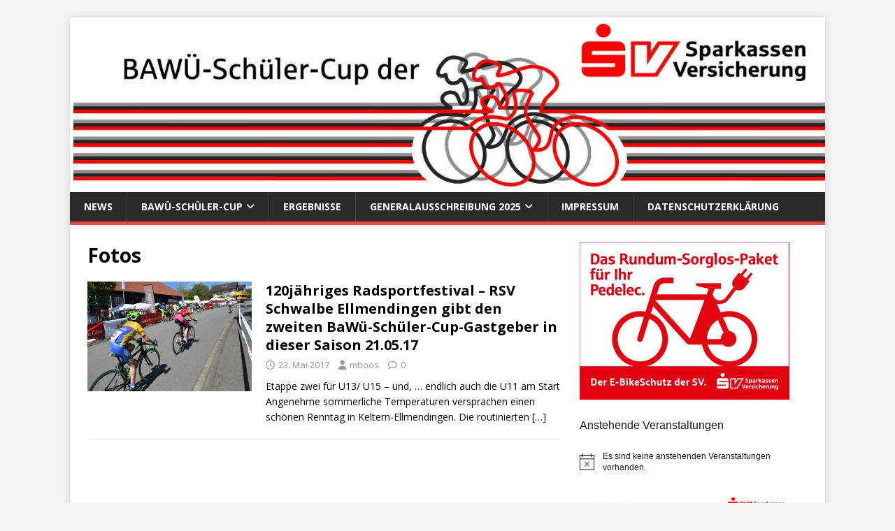

--- FILE ---
content_type: text/html; charset=UTF-8
request_url: https://www.bawue-schueler-cup.de/tag/fotos/
body_size: 56601
content:
<!DOCTYPE html>
<html class="no-js" lang="de">
<head>
<meta charset="UTF-8">
<meta name="viewport" content="width=device-width, initial-scale=1.0">
<link rel="profile" href="https://gmpg.org/xfn/11" />
<title>Fotos &#8211; BaWü-Schüler-Cup der Sparkassen Versicherung</title>
<meta name='robots' content='max-image-preview:large' />
<link rel='dns-prefetch' href='//fonts.googleapis.com' />
<link rel="alternate" type="application/rss+xml" title="BaWü-Schüler-Cup der Sparkassen Versicherung &raquo; Feed" href="https://www.bawue-schueler-cup.de/feed/" />
<link rel="alternate" type="application/rss+xml" title="BaWü-Schüler-Cup der Sparkassen Versicherung &raquo; Kommentar-Feed" href="https://www.bawue-schueler-cup.de/comments/feed/" />
<link rel="alternate" type="text/calendar" title="BaWü-Schüler-Cup der Sparkassen Versicherung &raquo; iCal Feed" href="https://www.bawue-schueler-cup.de/events/?ical=1" />
<link rel="alternate" type="application/rss+xml" title="BaWü-Schüler-Cup der Sparkassen Versicherung &raquo; Fotos Schlagwort-Feed" href="https://www.bawue-schueler-cup.de/tag/fotos/feed/" />
<style id='wp-img-auto-sizes-contain-inline-css' type='text/css'>
img:is([sizes=auto i],[sizes^="auto," i]){contain-intrinsic-size:3000px 1500px}
/*# sourceURL=wp-img-auto-sizes-contain-inline-css */
</style>
<link rel='stylesheet' id='crowdpdfwpcss-css' href='https://www.bawue-schueler-cup.de/wp-content/plugins/pdf-generator-crowd-api/css/wibergsweb.css?ver=6.9' type='text/css' media='all' />
<style id='wp-emoji-styles-inline-css' type='text/css'>

	img.wp-smiley, img.emoji {
		display: inline !important;
		border: none !important;
		box-shadow: none !important;
		height: 1em !important;
		width: 1em !important;
		margin: 0 0.07em !important;
		vertical-align: -0.1em !important;
		background: none !important;
		padding: 0 !important;
	}
/*# sourceURL=wp-emoji-styles-inline-css */
</style>
<link rel='stylesheet' id='wp-block-library-css' href='https://www.bawue-schueler-cup.de/wp-includes/css/dist/block-library/style.min.css?ver=6.9' type='text/css' media='all' />
<style id='global-styles-inline-css' type='text/css'>
:root{--wp--preset--aspect-ratio--square: 1;--wp--preset--aspect-ratio--4-3: 4/3;--wp--preset--aspect-ratio--3-4: 3/4;--wp--preset--aspect-ratio--3-2: 3/2;--wp--preset--aspect-ratio--2-3: 2/3;--wp--preset--aspect-ratio--16-9: 16/9;--wp--preset--aspect-ratio--9-16: 9/16;--wp--preset--color--black: #000000;--wp--preset--color--cyan-bluish-gray: #abb8c3;--wp--preset--color--white: #ffffff;--wp--preset--color--pale-pink: #f78da7;--wp--preset--color--vivid-red: #cf2e2e;--wp--preset--color--luminous-vivid-orange: #ff6900;--wp--preset--color--luminous-vivid-amber: #fcb900;--wp--preset--color--light-green-cyan: #7bdcb5;--wp--preset--color--vivid-green-cyan: #00d084;--wp--preset--color--pale-cyan-blue: #8ed1fc;--wp--preset--color--vivid-cyan-blue: #0693e3;--wp--preset--color--vivid-purple: #9b51e0;--wp--preset--gradient--vivid-cyan-blue-to-vivid-purple: linear-gradient(135deg,rgb(6,147,227) 0%,rgb(155,81,224) 100%);--wp--preset--gradient--light-green-cyan-to-vivid-green-cyan: linear-gradient(135deg,rgb(122,220,180) 0%,rgb(0,208,130) 100%);--wp--preset--gradient--luminous-vivid-amber-to-luminous-vivid-orange: linear-gradient(135deg,rgb(252,185,0) 0%,rgb(255,105,0) 100%);--wp--preset--gradient--luminous-vivid-orange-to-vivid-red: linear-gradient(135deg,rgb(255,105,0) 0%,rgb(207,46,46) 100%);--wp--preset--gradient--very-light-gray-to-cyan-bluish-gray: linear-gradient(135deg,rgb(238,238,238) 0%,rgb(169,184,195) 100%);--wp--preset--gradient--cool-to-warm-spectrum: linear-gradient(135deg,rgb(74,234,220) 0%,rgb(151,120,209) 20%,rgb(207,42,186) 40%,rgb(238,44,130) 60%,rgb(251,105,98) 80%,rgb(254,248,76) 100%);--wp--preset--gradient--blush-light-purple: linear-gradient(135deg,rgb(255,206,236) 0%,rgb(152,150,240) 100%);--wp--preset--gradient--blush-bordeaux: linear-gradient(135deg,rgb(254,205,165) 0%,rgb(254,45,45) 50%,rgb(107,0,62) 100%);--wp--preset--gradient--luminous-dusk: linear-gradient(135deg,rgb(255,203,112) 0%,rgb(199,81,192) 50%,rgb(65,88,208) 100%);--wp--preset--gradient--pale-ocean: linear-gradient(135deg,rgb(255,245,203) 0%,rgb(182,227,212) 50%,rgb(51,167,181) 100%);--wp--preset--gradient--electric-grass: linear-gradient(135deg,rgb(202,248,128) 0%,rgb(113,206,126) 100%);--wp--preset--gradient--midnight: linear-gradient(135deg,rgb(2,3,129) 0%,rgb(40,116,252) 100%);--wp--preset--font-size--small: 13px;--wp--preset--font-size--medium: 20px;--wp--preset--font-size--large: 36px;--wp--preset--font-size--x-large: 42px;--wp--preset--spacing--20: 0.44rem;--wp--preset--spacing--30: 0.67rem;--wp--preset--spacing--40: 1rem;--wp--preset--spacing--50: 1.5rem;--wp--preset--spacing--60: 2.25rem;--wp--preset--spacing--70: 3.38rem;--wp--preset--spacing--80: 5.06rem;--wp--preset--shadow--natural: 6px 6px 9px rgba(0, 0, 0, 0.2);--wp--preset--shadow--deep: 12px 12px 50px rgba(0, 0, 0, 0.4);--wp--preset--shadow--sharp: 6px 6px 0px rgba(0, 0, 0, 0.2);--wp--preset--shadow--outlined: 6px 6px 0px -3px rgb(255, 255, 255), 6px 6px rgb(0, 0, 0);--wp--preset--shadow--crisp: 6px 6px 0px rgb(0, 0, 0);}:where(.is-layout-flex){gap: 0.5em;}:where(.is-layout-grid){gap: 0.5em;}body .is-layout-flex{display: flex;}.is-layout-flex{flex-wrap: wrap;align-items: center;}.is-layout-flex > :is(*, div){margin: 0;}body .is-layout-grid{display: grid;}.is-layout-grid > :is(*, div){margin: 0;}:where(.wp-block-columns.is-layout-flex){gap: 2em;}:where(.wp-block-columns.is-layout-grid){gap: 2em;}:where(.wp-block-post-template.is-layout-flex){gap: 1.25em;}:where(.wp-block-post-template.is-layout-grid){gap: 1.25em;}.has-black-color{color: var(--wp--preset--color--black) !important;}.has-cyan-bluish-gray-color{color: var(--wp--preset--color--cyan-bluish-gray) !important;}.has-white-color{color: var(--wp--preset--color--white) !important;}.has-pale-pink-color{color: var(--wp--preset--color--pale-pink) !important;}.has-vivid-red-color{color: var(--wp--preset--color--vivid-red) !important;}.has-luminous-vivid-orange-color{color: var(--wp--preset--color--luminous-vivid-orange) !important;}.has-luminous-vivid-amber-color{color: var(--wp--preset--color--luminous-vivid-amber) !important;}.has-light-green-cyan-color{color: var(--wp--preset--color--light-green-cyan) !important;}.has-vivid-green-cyan-color{color: var(--wp--preset--color--vivid-green-cyan) !important;}.has-pale-cyan-blue-color{color: var(--wp--preset--color--pale-cyan-blue) !important;}.has-vivid-cyan-blue-color{color: var(--wp--preset--color--vivid-cyan-blue) !important;}.has-vivid-purple-color{color: var(--wp--preset--color--vivid-purple) !important;}.has-black-background-color{background-color: var(--wp--preset--color--black) !important;}.has-cyan-bluish-gray-background-color{background-color: var(--wp--preset--color--cyan-bluish-gray) !important;}.has-white-background-color{background-color: var(--wp--preset--color--white) !important;}.has-pale-pink-background-color{background-color: var(--wp--preset--color--pale-pink) !important;}.has-vivid-red-background-color{background-color: var(--wp--preset--color--vivid-red) !important;}.has-luminous-vivid-orange-background-color{background-color: var(--wp--preset--color--luminous-vivid-orange) !important;}.has-luminous-vivid-amber-background-color{background-color: var(--wp--preset--color--luminous-vivid-amber) !important;}.has-light-green-cyan-background-color{background-color: var(--wp--preset--color--light-green-cyan) !important;}.has-vivid-green-cyan-background-color{background-color: var(--wp--preset--color--vivid-green-cyan) !important;}.has-pale-cyan-blue-background-color{background-color: var(--wp--preset--color--pale-cyan-blue) !important;}.has-vivid-cyan-blue-background-color{background-color: var(--wp--preset--color--vivid-cyan-blue) !important;}.has-vivid-purple-background-color{background-color: var(--wp--preset--color--vivid-purple) !important;}.has-black-border-color{border-color: var(--wp--preset--color--black) !important;}.has-cyan-bluish-gray-border-color{border-color: var(--wp--preset--color--cyan-bluish-gray) !important;}.has-white-border-color{border-color: var(--wp--preset--color--white) !important;}.has-pale-pink-border-color{border-color: var(--wp--preset--color--pale-pink) !important;}.has-vivid-red-border-color{border-color: var(--wp--preset--color--vivid-red) !important;}.has-luminous-vivid-orange-border-color{border-color: var(--wp--preset--color--luminous-vivid-orange) !important;}.has-luminous-vivid-amber-border-color{border-color: var(--wp--preset--color--luminous-vivid-amber) !important;}.has-light-green-cyan-border-color{border-color: var(--wp--preset--color--light-green-cyan) !important;}.has-vivid-green-cyan-border-color{border-color: var(--wp--preset--color--vivid-green-cyan) !important;}.has-pale-cyan-blue-border-color{border-color: var(--wp--preset--color--pale-cyan-blue) !important;}.has-vivid-cyan-blue-border-color{border-color: var(--wp--preset--color--vivid-cyan-blue) !important;}.has-vivid-purple-border-color{border-color: var(--wp--preset--color--vivid-purple) !important;}.has-vivid-cyan-blue-to-vivid-purple-gradient-background{background: var(--wp--preset--gradient--vivid-cyan-blue-to-vivid-purple) !important;}.has-light-green-cyan-to-vivid-green-cyan-gradient-background{background: var(--wp--preset--gradient--light-green-cyan-to-vivid-green-cyan) !important;}.has-luminous-vivid-amber-to-luminous-vivid-orange-gradient-background{background: var(--wp--preset--gradient--luminous-vivid-amber-to-luminous-vivid-orange) !important;}.has-luminous-vivid-orange-to-vivid-red-gradient-background{background: var(--wp--preset--gradient--luminous-vivid-orange-to-vivid-red) !important;}.has-very-light-gray-to-cyan-bluish-gray-gradient-background{background: var(--wp--preset--gradient--very-light-gray-to-cyan-bluish-gray) !important;}.has-cool-to-warm-spectrum-gradient-background{background: var(--wp--preset--gradient--cool-to-warm-spectrum) !important;}.has-blush-light-purple-gradient-background{background: var(--wp--preset--gradient--blush-light-purple) !important;}.has-blush-bordeaux-gradient-background{background: var(--wp--preset--gradient--blush-bordeaux) !important;}.has-luminous-dusk-gradient-background{background: var(--wp--preset--gradient--luminous-dusk) !important;}.has-pale-ocean-gradient-background{background: var(--wp--preset--gradient--pale-ocean) !important;}.has-electric-grass-gradient-background{background: var(--wp--preset--gradient--electric-grass) !important;}.has-midnight-gradient-background{background: var(--wp--preset--gradient--midnight) !important;}.has-small-font-size{font-size: var(--wp--preset--font-size--small) !important;}.has-medium-font-size{font-size: var(--wp--preset--font-size--medium) !important;}.has-large-font-size{font-size: var(--wp--preset--font-size--large) !important;}.has-x-large-font-size{font-size: var(--wp--preset--font-size--x-large) !important;}
/*# sourceURL=global-styles-inline-css */
</style>

<style id='classic-theme-styles-inline-css' type='text/css'>
/*! This file is auto-generated */
.wp-block-button__link{color:#fff;background-color:#32373c;border-radius:9999px;box-shadow:none;text-decoration:none;padding:calc(.667em + 2px) calc(1.333em + 2px);font-size:1.125em}.wp-block-file__button{background:#32373c;color:#fff;text-decoration:none}
/*# sourceURL=/wp-includes/css/classic-themes.min.css */
</style>
<link rel='stylesheet' id='wp-components-css' href='https://www.bawue-schueler-cup.de/wp-includes/css/dist/components/style.min.css?ver=6.9' type='text/css' media='all' />
<link rel='stylesheet' id='wp-preferences-css' href='https://www.bawue-schueler-cup.de/wp-includes/css/dist/preferences/style.min.css?ver=6.9' type='text/css' media='all' />
<link rel='stylesheet' id='wp-block-editor-css' href='https://www.bawue-schueler-cup.de/wp-includes/css/dist/block-editor/style.min.css?ver=6.9' type='text/css' media='all' />
<link rel='stylesheet' id='wp-reusable-blocks-css' href='https://www.bawue-schueler-cup.de/wp-includes/css/dist/reusable-blocks/style.min.css?ver=6.9' type='text/css' media='all' />
<link rel='stylesheet' id='wp-patterns-css' href='https://www.bawue-schueler-cup.de/wp-includes/css/dist/patterns/style.min.css?ver=6.9' type='text/css' media='all' />
<link rel='stylesheet' id='wp-editor-css' href='https://www.bawue-schueler-cup.de/wp-includes/css/dist/editor/style.min.css?ver=6.9' type='text/css' media='all' />
<link rel='stylesheet' id='block-robo-gallery-style-css-css' href='https://www.bawue-schueler-cup.de/wp-content/plugins/robo-gallery/includes/extensions/block/dist/blocks.style.build.css?ver=5.1.1' type='text/css' media='all' />
<link rel='stylesheet' id='archives-cal-calendrier-css' href='https://www.bawue-schueler-cup.de/wp-content/plugins/archives-calendar-widget/themes/calendrier.css?ver=1.0.15' type='text/css' media='all' />
<link rel='stylesheet' id='mh-google-fonts-css' href='https://fonts.googleapis.com/css?family=Open+Sans:400,400italic,700,600' type='text/css' media='all' />
<link rel='stylesheet' id='mh-magazine-lite-css' href='https://www.bawue-schueler-cup.de/wp-content/themes/mh-magazine-lite/style.css?ver=2.10.0' type='text/css' media='all' />
<link rel='stylesheet' id='mh-font-awesome-css' href='https://www.bawue-schueler-cup.de/wp-content/themes/mh-magazine-lite/includes/font-awesome.min.css' type='text/css' media='all' />
<script type="text/javascript" src="https://www.bawue-schueler-cup.de/wp-includes/js/jquery/jquery.min.js?ver=3.7.1" id="jquery-core-js"></script>
<script type="text/javascript" src="https://www.bawue-schueler-cup.de/wp-includes/js/jquery/jquery-migrate.min.js?ver=3.4.1" id="jquery-migrate-js"></script>
<script type="text/javascript" src="https://www.bawue-schueler-cup.de/wp-content/plugins/archives-calendar-widget/admin/js/jquery.arcw-init.js?ver=1.0.15" id="jquery-arcw-js"></script>
<script type="text/javascript" id="mh-scripts-js-extra">
/* <![CDATA[ */
var mh_magazine = {"text":{"toggle_menu":"Men\u00fc umschalten"}};
//# sourceURL=mh-scripts-js-extra
/* ]]> */
</script>
<script type="text/javascript" src="https://www.bawue-schueler-cup.de/wp-content/themes/mh-magazine-lite/js/scripts.js?ver=2.10.0" id="mh-scripts-js"></script>
<link rel="https://api.w.org/" href="https://www.bawue-schueler-cup.de/wp-json/" /><link rel="alternate" title="JSON" type="application/json" href="https://www.bawue-schueler-cup.de/wp-json/wp/v2/tags/136" /><link rel="EditURI" type="application/rsd+xml" title="RSD" href="https://www.bawue-schueler-cup.de/xmlrpc.php?rsd" />
<meta name="generator" content="WordPress 6.9" />
<meta name="tec-api-version" content="v1"><meta name="tec-api-origin" content="https://www.bawue-schueler-cup.de"><link rel="alternate" href="https://www.bawue-schueler-cup.de/wp-json/tribe/events/v1/events/?tags=fotos" /><!--[if lt IE 9]>
<script src="https://www.bawue-schueler-cup.de/wp-content/themes/mh-magazine-lite/js/css3-mediaqueries.js"></script>
<![endif]-->
<style type="text/css" id="custom-background-css">
body.custom-background { background-color: #f4f4f4; }
</style>
	<link rel="icon" href="https://www.bawue-schueler-cup.de/wp-content/uploads/2018/01/cropped-icon77-1-32x32.jpg" sizes="32x32" />
<link rel="icon" href="https://www.bawue-schueler-cup.de/wp-content/uploads/2018/01/cropped-icon77-1-192x192.jpg" sizes="192x192" />
<link rel="apple-touch-icon" href="https://www.bawue-schueler-cup.de/wp-content/uploads/2018/01/cropped-icon77-1-180x180.jpg" />
<meta name="msapplication-TileImage" content="https://www.bawue-schueler-cup.de/wp-content/uploads/2018/01/cropped-icon77-1-270x270.jpg" />
</head>
<body data-rsssl=1 id="mh-mobile" class="archive tag tag-fotos tag-136 custom-background wp-theme-mh-magazine-lite tribe-no-js page-template-mh-magazine-lite mh-right-sb" itemscope="itemscope" itemtype="https://schema.org/WebPage">
<div class="mh-container mh-container-outer">
<div class="mh-header-mobile-nav mh-clearfix"></div>
<header class="mh-header" itemscope="itemscope" itemtype="https://schema.org/WPHeader">
	<div class="mh-container mh-container-inner mh-row mh-clearfix">
		<div class="mh-custom-header mh-clearfix">
<a class="mh-header-image-link" href="https://www.bawue-schueler-cup.de/" title="BaWü-Schüler-Cup der Sparkassen Versicherung" rel="home">
<img class="mh-header-image" src="https://www.bawue-schueler-cup.de/wp-content/uploads/2018/01/cropped-header18.jpg" height="250" width="1080" alt="BaWü-Schüler-Cup der Sparkassen Versicherung" />
</a>
</div>
	</div>
	<div class="mh-main-nav-wrap">
		<nav class="mh-navigation mh-main-nav mh-container mh-container-inner mh-clearfix" itemscope="itemscope" itemtype="https://schema.org/SiteNavigationElement">
			<div class="menu-hauptmenue-container"><ul id="menu-hauptmenue" class="menu"><li id="menu-item-67" class="menu-item menu-item-type-taxonomy menu-item-object-category menu-item-67"><a href="https://www.bawue-schueler-cup.de/category/allgemein/">News</a></li>
<li id="menu-item-6645" class="menu-item menu-item-type-post_type menu-item-object-page menu-item-has-children menu-item-6645"><a href="https://www.bawue-schueler-cup.de/geschichte-des-bawue-schueler-cup/">BaWü-Schüler-Cup</a>
<ul class="sub-menu">
	<li id="menu-item-6947" class="menu-item menu-item-type-post_type menu-item-object-page menu-item-6947"><a href="https://www.bawue-schueler-cup.de/geschichte-des-bawue-schueler-cup/">Geschichte</a></li>
	<li id="menu-item-6944" class="menu-item menu-item-type-post_type menu-item-object-page menu-item-6944"><a href="https://www.bawue-schueler-cup.de/sponsoring/">Sponsoring</a></li>
	<li id="menu-item-240" class="menu-item menu-item-type-post_type menu-item-object-page menu-item-240"><a href="https://www.bawue-schueler-cup.de/meldung/">Meldung</a></li>
	<li id="menu-item-263" class="menu-item menu-item-type-post_type menu-item-object-page menu-item-263"><a href="https://www.bawue-schueler-cup.de/links/">Links</a></li>
	<li id="menu-item-6877" class="menu-item menu-item-type-taxonomy menu-item-object-category menu-item-6877"><a href="https://www.bawue-schueler-cup.de/category/archiv/">Archiv</a></li>
</ul>
</li>
<li id="menu-item-63" class="menu-item menu-item-type-post_type menu-item-object-page menu-item-63"><a href="https://www.bawue-schueler-cup.de/ergebnisse/">Ergebnisse</a></li>
<li id="menu-item-16398" class="menu-item menu-item-type-post_type menu-item-object-post menu-item-has-children menu-item-16398"><a href="https://www.bawue-schueler-cup.de/da-ist-sie-die-generalausschreibung-2025/">Generalausschreibung 2025</a>
<ul class="sub-menu">
	<li id="menu-item-15010" class="menu-item menu-item-type-post_type menu-item-object-post menu-item-15010"><a href="https://www.bawue-schueler-cup.de/generalausschreibung-2024/">Generalausschreibung 2024</a></li>
	<li id="menu-item-13483" class="menu-item menu-item-type-post_type menu-item-object-post menu-item-13483"><a href="https://www.bawue-schueler-cup.de/die-ausschreibung-2023-ist-da/">Generalausschreibung 2023</a></li>
	<li id="menu-item-11774" class="menu-item menu-item-type-post_type menu-item-object-post menu-item-11774"><a href="https://www.bawue-schueler-cup.de/11762-2/">Generalausschreibung 2022</a></li>
	<li id="menu-item-10968" class="menu-item menu-item-type-post_type menu-item-object-post menu-item-10968"><a href="https://www.bawue-schueler-cup.de/bawue-schueler-cup-der-sparkassen-versicherung-sv-2021/">Generalausschreibung 2021</a></li>
	<li id="menu-item-10822" class="menu-item menu-item-type-post_type menu-item-object-post menu-item-10822"><a href="https://www.bawue-schueler-cup.de/generalausschreibung-2020/">Generalausschreibung 2020</a></li>
	<li id="menu-item-8547" class="menu-item menu-item-type-post_type menu-item-object-post menu-item-8547"><a href="https://www.bawue-schueler-cup.de/%ef%bb%bfgeneralausschreibung-2019/">﻿Generalausschreibung 2019</a></li>
	<li id="menu-item-6896" class="menu-item menu-item-type-post_type menu-item-object-post menu-item-6896"><a href="https://www.bawue-schueler-cup.de/ausschreibung-2018/">ArchivAusschreibung 2018</a></li>
	<li id="menu-item-6946" class="menu-item menu-item-type-post_type menu-item-object-page menu-item-6946"><a href="https://www.bawue-schueler-cup.de/bawue-schueler-cup-2017/">ArchivAusschreibung 2017</a></li>
</ul>
</li>
<li id="menu-item-66" class="menu-item menu-item-type-post_type menu-item-object-page menu-item-66"><a href="https://www.bawue-schueler-cup.de/impressum/">Impressum</a></li>
<li id="menu-item-7177" class="menu-item menu-item-type-post_type menu-item-object-page menu-item-7177"><a href="https://www.bawue-schueler-cup.de/datenschutzerklaerung/">Datenschutzerklärung</a></li>
</ul></div>		</nav>
	</div>
</header><div class="mh-wrapper mh-clearfix">
	<div id="main-content" class="mh-loop mh-content" role="main">			<header class="page-header"><h1 class="page-title">Fotos</h1>			</header><article class="mh-loop-item mh-clearfix post-4962 post type-post status-publish format-standard has-post-thumbnail hentry category-119 category-allgemein category-rennberichte tag-98 tag-ellmendingen tag-fotogalerie tag-fotos tag-rennbericht tag-rsv-schwalbe-ellmendingen">
	<figure class="mh-loop-thumb">
		<a href="https://www.bawue-schueler-cup.de/120jaehriges-radsportfestival-rsv-schwalbe-ellmendingen-gibt-auch-den-zweiten-bawue-schueler-cup-gastgeber-in-dieser-saison-21-05-17/"><img width="326" height="217" src="https://www.bawue-schueler-cup.de/wp-content/uploads/2017/05/DSC_0304.jpg" class="attachment-mh-magazine-lite-medium size-mh-magazine-lite-medium wp-post-image" alt="" decoding="async" fetchpriority="high" srcset="https://www.bawue-schueler-cup.de/wp-content/uploads/2017/05/DSC_0304.jpg 1111w, https://www.bawue-schueler-cup.de/wp-content/uploads/2017/05/DSC_0304-300x200.jpg 300w, https://www.bawue-schueler-cup.de/wp-content/uploads/2017/05/DSC_0304-768x512.jpg 768w, https://www.bawue-schueler-cup.de/wp-content/uploads/2017/05/DSC_0304-1024x683.jpg 1024w, https://www.bawue-schueler-cup.de/wp-content/uploads/2017/05/DSC_0304-50x33.jpg 50w" sizes="(max-width: 326px) 100vw, 326px" />		</a>
	</figure>
	<div class="mh-loop-content mh-clearfix">
		<header class="mh-loop-header">
			<h3 class="entry-title mh-loop-title">
				<a href="https://www.bawue-schueler-cup.de/120jaehriges-radsportfestival-rsv-schwalbe-ellmendingen-gibt-auch-den-zweiten-bawue-schueler-cup-gastgeber-in-dieser-saison-21-05-17/" rel="bookmark">
					120jähriges Radsportfestival  &#8211; RSV Schwalbe Ellmendingen gibt den zweiten BaWü-Schüler-Cup-Gastgeber in dieser Saison  21.05.17				</a>
			</h3>
			<div class="mh-meta mh-loop-meta">
				<span class="mh-meta-date updated"><i class="far fa-clock"></i>23. Mai 2017</span>
<span class="mh-meta-author author vcard"><i class="fa fa-user"></i><a class="fn" href="https://www.bawue-schueler-cup.de/author/mboos/">mboos</a></span>
<span class="mh-meta-comments"><i class="far fa-comment"></i><a class="mh-comment-count-link" href="https://www.bawue-schueler-cup.de/120jaehriges-radsportfestival-rsv-schwalbe-ellmendingen-gibt-auch-den-zweiten-bawue-schueler-cup-gastgeber-in-dieser-saison-21-05-17/#mh-comments">0</a></span>
			</div>
		</header>
		<div class="mh-loop-excerpt">
			<div class="mh-excerpt"><p>Etappe zwei für U13/ U15 &#8211; und, &#8230; endlich auch die U11 am Start Angenehme sommerliche Temperaturen versprachen einen schönen Renntag in Keltern-Ellmendingen. Die routinierten <a class="mh-excerpt-more" href="https://www.bawue-schueler-cup.de/120jaehriges-radsportfestival-rsv-schwalbe-ellmendingen-gibt-auch-den-zweiten-bawue-schueler-cup-gastgeber-in-dieser-saison-21-05-17/" title="120jähriges Radsportfestival  &#8211; RSV Schwalbe Ellmendingen gibt den zweiten BaWü-Schüler-Cup-Gastgeber in dieser Saison  21.05.17">[&#8230;]</a></p>
</div>		</div>
	</div>
</article>	</div>
	<aside class="mh-widget-col-1 mh-sidebar" itemscope="itemscope" itemtype="https://schema.org/WPSideBar"><div id="media_image-5" class="mh-widget widget_media_image"><a href="http://www.sparkassenversicherung.de/ebike"><img width="300" height="225" src="https://www.bawue-schueler-cup.de/wp-content/uploads/2018/10/E-BikeSchutz_640x480-Pikto-300x225.jpg" class="image wp-image-8393  attachment-medium size-medium" alt="" style="max-width: 100%; height: auto;" decoding="async" loading="lazy" srcset="https://www.bawue-schueler-cup.de/wp-content/uploads/2018/10/E-BikeSchutz_640x480-Pikto-300x225.jpg 300w, https://www.bawue-schueler-cup.de/wp-content/uploads/2018/10/E-BikeSchutz_640x480-Pikto-50x38.jpg 50w, https://www.bawue-schueler-cup.de/wp-content/uploads/2018/10/E-BikeSchutz_640x480-Pikto-326x245.jpg 326w, https://www.bawue-schueler-cup.de/wp-content/uploads/2018/10/E-BikeSchutz_640x480-Pikto-80x60.jpg 80w, https://www.bawue-schueler-cup.de/wp-content/uploads/2018/10/E-BikeSchutz_640x480-Pikto.jpg 640w" sizes="auto, (max-width: 300px) 100vw, 300px" /></a></div><div  class="tribe-compatibility-container" >
	<div
		 class="tribe-common tribe-events tribe-events-view tribe-events-view--widget-events-list tribe-events-widget" 		data-js="tribe-events-view"
		data-view-rest-url="https://www.bawue-schueler-cup.de/wp-json/tribe/views/v2/html"
		data-view-manage-url="1"
							data-view-breakpoint-pointer="54a2cae6-11ed-43b2-9939-f7598e6df22e"
			>
		<div class="tribe-events-widget-events-list">

			
			<script data-js="tribe-events-view-data" type="application/json">
	{"slug":"widget-events-list","prev_url":"","next_url":"","view_class":"Tribe\\Events\\Views\\V2\\Views\\Widgets\\Widget_List_View","view_slug":"widget-events-list","view_label":"View","view":null,"should_manage_url":true,"id":null,"alias-slugs":null,"title":"Fotos \u2013 BaW\u00fc-Sch\u00fcler-Cup der Sparkassen Versicherung","limit":"5","no_upcoming_events":false,"featured_events_only":false,"jsonld_enable":true,"tribe_is_list_widget":false,"admin_fields":{"title":{"label":"Titel:","type":"text","parent_classes":"","classes":"","dependency":"","id":"widget-tribe-widget-events-list-2-title","name":"widget-tribe-widget-events-list[2][title]","options":[],"placeholder":"","value":null},"limit":{"label":"Anzeige:","type":"number","default":5,"min":1,"max":10,"step":1,"parent_classes":"","classes":"","dependency":"","id":"widget-tribe-widget-events-list-2-limit","name":"widget-tribe-widget-events-list[2][limit]","options":[],"placeholder":"","value":null},"no_upcoming_events":{"label":"Blende dieses Widget aus, wenn es keine bevorstehenden Veranstaltungen gibt.","type":"checkbox","parent_classes":"","classes":"","dependency":"","id":"widget-tribe-widget-events-list-2-no_upcoming_events","name":"widget-tribe-widget-events-list[2][no_upcoming_events]","options":[],"placeholder":"","value":null},"featured_events_only":{"label":"Nur auf hervorgehobene Veranstaltungen beschr\u00e4nken","type":"checkbox","parent_classes":"","classes":"","dependency":"","id":"widget-tribe-widget-events-list-2-featured_events_only","name":"widget-tribe-widget-events-list[2][featured_events_only]","options":[],"placeholder":"","value":null},"jsonld_enable":{"label":"JSON-LD-Daten generieren","type":"checkbox","parent_classes":"","classes":"","dependency":"","id":"widget-tribe-widget-events-list-2-jsonld_enable","name":"widget-tribe-widget-events-list[2][jsonld_enable]","options":[],"placeholder":"","value":null}},"events":[],"url":"https:\/\/www.bawue-schueler-cup.de\/?post_type=tribe_events&eventDisplay=widget-events-list&tag=fotos","url_event_date":false,"bar":{"keyword":"","date":""},"today":"2026-01-16 00:00:00","now":"2026-01-16 22:43:13","home_url":"https:\/\/www.bawue-schueler-cup.de","rest_url":"https:\/\/www.bawue-schueler-cup.de\/wp-json\/tribe\/views\/v2\/html","rest_method":"GET","rest_nonce":"","today_url":"https:\/\/www.bawue-schueler-cup.de\/?post_type=tribe_events&eventDisplay=widget-events-list&tag=fotos","today_title":"Klicke, um das heutige Datum auszuw\u00e4hlen","today_label":"Heute","prev_label":"","next_label":"","date_formats":{"compact":"d.m.Y","month_and_year_compact":"m.Y","month_and_year":"F Y","time_range_separator":" - ","date_time_separator":" @ "},"messages":{"notice":["Es sind keine anstehenden Veranstaltungen vorhanden."]},"start_of_week":"1","header_title":"Fotos","header_title_element":"h1","content_title":"","breadcrumbs":[],"backlink":false,"before_events":"","after_events":"\n<!--\nThis calendar is powered by The Events Calendar.\nhttp:\/\/evnt.is\/18wn\n-->\n","display_events_bar":false,"disable_event_search":false,"live_refresh":true,"ical":{"display_link":true,"link":{"url":"https:\/\/www.bawue-schueler-cup.de\/?post_type=tribe_events&#038;eventDisplay=widget-events-list&#038;tag=fotos&#038;ical=1","text":"Veranstaltungen als iCal exportieren","title":"Diese Funktion verwenden, um Kalenderdaten mit Google Kalender, Apple iCal und kompatiblen Apps zu teilen"}},"container_classes":["tribe-common","tribe-events","tribe-events-view","tribe-events-view--widget-events-list","tribe-events-widget"],"container_data":[],"is_past":false,"breakpoints":{"xsmall":500,"medium":768,"full":960},"breakpoint_pointer":"54a2cae6-11ed-43b2-9939-f7598e6df22e","is_initial_load":true,"public_views":{"list":{"view_class":"Tribe\\Events\\Views\\V2\\Views\\List_View","view_url":"https:\/\/www.bawue-schueler-cup.de\/events\/schlagwort\/fotos\/liste\/","view_label":"Liste","aria_label":"Zeige Veranstaltungen in der Liste Ansicht"},"month":{"view_class":"Tribe\\Events\\Views\\V2\\Views\\Month_View","view_url":"https:\/\/www.bawue-schueler-cup.de\/events\/schlagwort\/fotos\/monat\/","view_label":"Monat","aria_label":"Zeige Veranstaltungen in der Monat Ansicht"},"day":{"view_class":"Tribe\\Events\\Views\\V2\\Views\\Day_View","view_url":"https:\/\/www.bawue-schueler-cup.de\/events\/schlagwort\/fotos\/heute\/","view_label":"Tag","aria_label":"Zeige Veranstaltungen in der Tag Ansicht"}},"show_latest_past":false,"past":false,"compatibility_classes":["tribe-compatibility-container"],"view_more_text":"Kalender anzeigen","view_more_title":"Weitere Veranstaltungen anzeigen.","view_more_link":"https:\/\/www.bawue-schueler-cup.de\/events\/","widget_title":"Anstehende Veranstaltungen","hide_if_no_upcoming_events":false,"display":[],"subscribe_links":{"gcal":{"label":"Google Kalender","single_label":"Zu Google Kalender hinzuf\u00fcgen","visible":true,"block_slug":"hasGoogleCalendar"},"ical":{"label":"iCalendar","single_label":"Zu iCalendar hinzuf\u00fcgen","visible":true,"block_slug":"hasiCal"},"outlook-365":{"label":"Outlook 365","single_label":"Outlook 365","visible":true,"block_slug":"hasOutlook365"},"outlook-live":{"label":"Outlook Live","single_label":"Outlook Live","visible":true,"block_slug":"hasOutlookLive"},"ics":{"label":".ics-Datei exportieren","single_label":".ics-Datei exportieren","visible":true,"block_slug":null},"outlook-ics":{"label":"Exportiere Outlook .ics Datei","single_label":"Exportiere Outlook .ics Datei","visible":true,"block_slug":null}},"_context":{"slug":"widget-events-list"}}</script>

							<header class="tribe-events-widget-events-list__header">
					<h2 class="tribe-events-widget-events-list__header-title tribe-common-h6 tribe-common-h--alt">
						Anstehende Veranstaltungen					</h2>
				</header>
			
			
				<div  class="tribe-events-header__messages tribe-events-c-messages tribe-common-b2"  >
			<div class="tribe-events-c-messages__message tribe-events-c-messages__message--notice" tabindex="0" role="alert" aria-live="assertive">
			<svg
	 class="tribe-common-c-svgicon tribe-common-c-svgicon--messages-not-found tribe-events-c-messages__message-icon-svg" 	aria-hidden="true"
	viewBox="0 0 21 23"
	xmlns="http://www.w3.org/2000/svg"
>
	<g fill-rule="evenodd">
		<path d="M.5 2.5h20v20H.5z"/>
		<path stroke-linecap="round" d="M7.583 11.583l5.834 5.834m0-5.834l-5.834 5.834" class="tribe-common-c-svgicon__svg-stroke"/>
		<path stroke-linecap="round" d="M4.5.5v4m12-4v4"/>
		<path stroke-linecap="square" d="M.5 7.5h20"/>
	</g>
</svg>
<span class="tribe-common-a11y-visual-hide">
	Hinweis</span>
							<div
					 data-key="0" >
					Es sind keine anstehenden Veranstaltungen vorhanden.				</div>
					</div>
	</div>

					</div>
	</div>
</div>
<script class="tribe-events-breakpoints">
	( function () {
		var completed = false;

		function initBreakpoints() {
			if ( completed ) {
				// This was fired already and completed no need to attach to the event listener.
				document.removeEventListener( 'DOMContentLoaded', initBreakpoints );
				return;
			}

			if ( 'undefined' === typeof window.tribe ) {
				return;
			}

			if ( 'undefined' === typeof window.tribe.events ) {
				return;
			}

			if ( 'undefined' === typeof window.tribe.events.views ) {
				return;
			}

			if ( 'undefined' === typeof window.tribe.events.views.breakpoints ) {
				return;
			}

			if ( 'function' !== typeof (window.tribe.events.views.breakpoints.setup) ) {
				return;
			}

			var container = document.querySelectorAll( '[data-view-breakpoint-pointer="54a2cae6-11ed-43b2-9939-f7598e6df22e"]' );
			if ( ! container ) {
				return;
			}

			window.tribe.events.views.breakpoints.setup( container );
			completed = true;
			// This was fired already and completed no need to attach to the event listener.
			document.removeEventListener( 'DOMContentLoaded', initBreakpoints );
		}

		// Try to init the breakpoints right away.
		initBreakpoints();
		document.addEventListener( 'DOMContentLoaded', initBreakpoints );
	})();
</script>
<script data-js='tribe-events-view-nonce-data' type='application/json'>{"tvn1":"eab5b5c77b","tvn2":""}</script><div id="media_image-4" class="mh-widget widget_media_image"><img width="300" height="155" src="https://www.bawue-schueler-cup.de/wp-content/uploads/2025/03/Logo2025-300x155.jpg" class="image wp-image-16371  attachment-medium size-medium" alt="" style="max-width: 100%; height: auto;" decoding="async" loading="lazy" srcset="https://www.bawue-schueler-cup.de/wp-content/uploads/2025/03/Logo2025-300x155.jpg 300w, https://www.bawue-schueler-cup.de/wp-content/uploads/2025/03/Logo2025-1024x528.jpg 1024w, https://www.bawue-schueler-cup.de/wp-content/uploads/2025/03/Logo2025-768x396.jpg 768w, https://www.bawue-schueler-cup.de/wp-content/uploads/2025/03/Logo2025-1536x792.jpg 1536w, https://www.bawue-schueler-cup.de/wp-content/uploads/2025/03/Logo2025-2048x1056.jpg 2048w, https://www.bawue-schueler-cup.de/wp-content/uploads/2025/03/Logo2025-50x26.jpg 50w" sizes="auto, (max-width: 300px) 100vw, 300px" /></div><div id="categories-6" class="mh-widget widget_categories"><h4 class="mh-widget-title"><span class="mh-widget-title-inner">Kategorien</span></h4><form action="https://www.bawue-schueler-cup.de" method="get"><label class="screen-reader-text" for="cat">Kategorien</label><select  name='cat' id='cat' class='postform'>
	<option value='-1'>Kategorie auswählen</option>
	<option class="level-0" value="74">2016</option>
	<option class="level-0" value="119">2017</option>
	<option class="level-0" value="179">2018</option>
	<option class="level-0" value="187">2019</option>
	<option class="level-0" value="192">2020</option>
	<option class="level-0" value="194">2021</option>
	<option class="level-0" value="195">2022</option>
	<option class="level-0" value="199">2023</option>
	<option class="level-0" value="201">2024</option>
	<option class="level-0" value="204">2025</option>
	<option class="level-0" value="69">Archiv</option>
	<option class="level-0" value="188">Ausschreibung</option>
	<option class="level-0" value="1">News</option>
	<option class="level-0" value="81">Rennberichte</option>
	<option class="level-0" value="21">Renntermine</option>
</select>
</form><script type="text/javascript">
/* <![CDATA[ */

( ( dropdownId ) => {
	const dropdown = document.getElementById( dropdownId );
	function onSelectChange() {
		setTimeout( () => {
			if ( 'escape' === dropdown.dataset.lastkey ) {
				return;
			}
			if ( dropdown.value && parseInt( dropdown.value ) > 0 && dropdown instanceof HTMLSelectElement ) {
				dropdown.parentElement.submit();
			}
		}, 250 );
	}
	function onKeyUp( event ) {
		if ( 'Escape' === event.key ) {
			dropdown.dataset.lastkey = 'escape';
		} else {
			delete dropdown.dataset.lastkey;
		}
	}
	function onClick() {
		delete dropdown.dataset.lastkey;
	}
	dropdown.addEventListener( 'keyup', onKeyUp );
	dropdown.addEventListener( 'click', onClick );
	dropdown.addEventListener( 'change', onSelectChange );
})( "cat" );

//# sourceURL=WP_Widget_Categories%3A%3Awidget
/* ]]> */
</script>
</div><div id="search-4" class="mh-widget widget_search"><form role="search" method="get" class="search-form" action="https://www.bawue-schueler-cup.de/">
				<label>
					<span class="screen-reader-text">Suche nach:</span>
					<input type="search" class="search-field" placeholder="Suchen …" value="" name="s" />
				</label>
				<input type="submit" class="search-submit" value="Suchen" />
			</form></div><div id="tag_cloud-2" class="mh-widget widget_tag_cloud"><h4 class="mh-widget-title"><span class="mh-widget-title-inner">BaWü-Schüler-Cup</span></h4><div class="tagcloud"><a href="https://www.bawue-schueler-cup.de/tag/2015/" class="tag-cloud-link tag-link-15 tag-link-position-1" style="font-size: 12px;">2015</a>
<a href="https://www.bawue-schueler-cup.de/tag/2016/" class="tag-cloud-link tag-link-63 tag-link-position-2" style="font-size: 12px;">2016</a>
<a href="https://www.bawue-schueler-cup.de/tag/2017/" class="tag-cloud-link tag-link-98 tag-link-position-3" style="font-size: 12px;">2017</a>
<a href="https://www.bawue-schueler-cup.de/tag/2020/" class="tag-cloud-link tag-link-193 tag-link-position-4" style="font-size: 12px;">2020</a>
<a href="https://www.bawue-schueler-cup.de/tag/allgaeu/" class="tag-cloud-link tag-link-39 tag-link-position-5" style="font-size: 12px;">Allgäu</a>
<a href="https://www.bawue-schueler-cup.de/tag/arge/" class="tag-cloud-link tag-link-145 tag-link-position-6" style="font-size: 12px;">ARGE</a>
<a href="https://www.bawue-schueler-cup.de/tag/ausschreibung/" class="tag-cloud-link tag-link-70 tag-link-position-7" style="font-size: 12px;">Ausschreibung</a>
<a href="https://www.bawue-schueler-cup.de/tag/ausschreibung-2016/" class="tag-cloud-link tag-link-73 tag-link-position-8" style="font-size: 12px;">Ausschreibung 2016</a>
<a href="https://www.bawue-schueler-cup.de/tag/baden-wuerttemberg/" class="tag-cloud-link tag-link-6 tag-link-position-9" style="font-size: 12px;">Baden-Württemberg</a>
<a href="https://www.bawue-schueler-cup.de/tag/bankverbindung/" class="tag-cloud-link tag-link-128 tag-link-position-10" style="font-size: 12px;">Bankverbindung</a>
<a href="https://www.bawue-schueler-cup.de/tag/bawue-schueler-cup-2015/" class="tag-cloud-link tag-link-14 tag-link-position-11" style="font-size: 12px;">BaWü-Schüler-Cup 2015</a>
<a href="https://www.bawue-schueler-cup.de/tag/bawue-schueler-cup-2017/" class="tag-cloud-link tag-link-99 tag-link-position-12" style="font-size: 12px;">BaWü-Schüler-Cup 2017</a>
<a href="https://www.bawue-schueler-cup.de/tag/bawue-schueler-cup/" class="tag-cloud-link tag-link-2 tag-link-position-13" style="font-size: 12px;">BaWü Schüler Cup</a>
<a href="https://www.bawue-schueler-cup.de/tag/biberach/" class="tag-cloud-link tag-link-45 tag-link-position-14" style="font-size: 12px;">Biberach</a>
<a href="https://www.bawue-schueler-cup.de/tag/brv/" class="tag-cloud-link tag-link-124 tag-link-position-15" style="font-size: 12px;">BRV</a>
<a href="https://www.bawue-schueler-cup.de/tag/ehrentag/" class="tag-cloud-link tag-link-107 tag-link-position-16" style="font-size: 12px;">Ehrentag</a>
<a href="https://www.bawue-schueler-cup.de/tag/einsteiger/" class="tag-cloud-link tag-link-5 tag-link-position-17" style="font-size: 12px;">Einsteiger</a>
<a href="https://www.bawue-schueler-cup.de/tag/ellmendingen/" class="tag-cloud-link tag-link-66 tag-link-position-18" style="font-size: 12px;">Ellmendingen</a>
<a href="https://www.bawue-schueler-cup.de/tag/gelbes-trikot/" class="tag-cloud-link tag-link-43 tag-link-position-19" style="font-size: 12px;">Gelbes Trikot</a>
<a href="https://www.bawue-schueler-cup.de/tag/generalausschreibung/" class="tag-cloud-link tag-link-72 tag-link-position-20" style="font-size: 12px;">Generalausschreibung</a>
<a href="https://www.bawue-schueler-cup.de/tag/kirrlach/" class="tag-cloud-link tag-link-80 tag-link-position-21" style="font-size: 12px;">Kirrlach</a>
<a href="https://www.bawue-schueler-cup.de/tag/leutkirch/" class="tag-cloud-link tag-link-89 tag-link-position-22" style="font-size: 12px;">Leutkirch</a>
<a href="https://www.bawue-schueler-cup.de/tag/mannheim/" class="tag-cloud-link tag-link-82 tag-link-position-23" style="font-size: 12px;">Mannheim</a>
<a href="https://www.bawue-schueler-cup.de/tag/meisterschaft/" class="tag-cloud-link tag-link-65 tag-link-position-24" style="font-size: 12px;">Meisterschaft</a>
<a href="https://www.bawue-schueler-cup.de/tag/meldung/" class="tag-cloud-link tag-link-34 tag-link-position-25" style="font-size: 12px;">Meldung</a>
<a href="https://www.bawue-schueler-cup.de/tag/nachwuchsrennen/" class="tag-cloud-link tag-link-4 tag-link-position-26" style="font-size: 12px;">Nachwuchsrennen</a>
<a href="https://www.bawue-schueler-cup.de/tag/news/" class="tag-cloud-link tag-link-185 tag-link-position-27" style="font-size: 12px;">News</a>
<a href="https://www.bawue-schueler-cup.de/tag/pokal/" class="tag-cloud-link tag-link-23 tag-link-position-28" style="font-size: 12px;">Pokal</a>
<a href="https://www.bawue-schueler-cup.de/tag/pokale/" class="tag-cloud-link tag-link-53 tag-link-position-29" style="font-size: 12px;">Pokale</a>
<a href="https://www.bawue-schueler-cup.de/tag/radrennbahn/" class="tag-cloud-link tag-link-83 tag-link-position-30" style="font-size: 12px;">Radrennbahn</a>
<a href="https://www.bawue-schueler-cup.de/tag/radsport/" class="tag-cloud-link tag-link-19 tag-link-position-31" style="font-size: 12px;">Radsport</a>
<a href="https://www.bawue-schueler-cup.de/tag/radsportjugend/" class="tag-cloud-link tag-link-125 tag-link-position-32" style="font-size: 12px;">Radsportjugend</a>
<a href="https://www.bawue-schueler-cup.de/tag/rennbericht/" class="tag-cloud-link tag-link-97 tag-link-position-33" style="font-size: 12px;">Rennbericht</a>
<a href="https://www.bawue-schueler-cup.de/tag/rennrad/" class="tag-cloud-link tag-link-3 tag-link-position-34" style="font-size: 12px;">Rennrad</a>
<a href="https://www.bawue-schueler-cup.de/tag/rennradrennen/" class="tag-cloud-link tag-link-10 tag-link-position-35" style="font-size: 12px;">Rennradrennen</a>
<a href="https://www.bawue-schueler-cup.de/tag/rennsaison-2017/" class="tag-cloud-link tag-link-117 tag-link-position-36" style="font-size: 12px;">Rennsaison 2017</a>
<a href="https://www.bawue-schueler-cup.de/tag/rennserie/" class="tag-cloud-link tag-link-8 tag-link-position-37" style="font-size: 12px;">Rennserie</a>
<a href="https://www.bawue-schueler-cup.de/tag/reute/" class="tag-cloud-link tag-link-110 tag-link-position-38" style="font-size: 12px;">Reute</a>
<a href="https://www.bawue-schueler-cup.de/tag/saison-2017/" class="tag-cloud-link tag-link-130 tag-link-position-39" style="font-size: 12px;">Saison 2017</a>
<a href="https://www.bawue-schueler-cup.de/tag/serienmeldung/" class="tag-cloud-link tag-link-33 tag-link-position-40" style="font-size: 12px;">Serienmeldung</a>
<a href="https://www.bawue-schueler-cup.de/tag/siegerehrung/" class="tag-cloud-link tag-link-52 tag-link-position-41" style="font-size: 12px;">Siegerehrung</a>
<a href="https://www.bawue-schueler-cup.de/tag/spenden/" class="tag-cloud-link tag-link-120 tag-link-position-42" style="font-size: 12px;">Spenden</a>
<a href="https://www.bawue-schueler-cup.de/tag/steisslingen/" class="tag-cloud-link tag-link-162 tag-link-position-43" style="font-size: 12px;">Steißlingen</a>
<a href="https://www.bawue-schueler-cup.de/tag/talentsuche/" class="tag-cloud-link tag-link-27 tag-link-position-44" style="font-size: 12px;">Talentsuche</a>
<a href="https://www.bawue-schueler-cup.de/tag/veranstalter/" class="tag-cloud-link tag-link-88 tag-link-position-45" style="font-size: 12px;">Veranstalter</a></div>
</div><div id="text-2" class="mh-widget widget_text">			<div class="textwidget"><a id="870326" href="http://www.gratis-besucherzaehler.de">Besucherzähler</a><script type="text/javascript" language="JavaScript" src="https://www.gratis-besucherzaehler.net/counter_js.php?account=870326&style=9"></script></div>
		</div><div id="text-7" class="mh-widget widget_text"><h4 class="mh-widget-title"><span class="mh-widget-title-inner">Bankverbindung</span></h4>			<div class="textwidget">Sparkasse Pforzheim Calw

IBAN: DE80 6665 0085 0008 9513 73</div>
		</div><div id="text-3" class="mh-widget widget_text">			<div class="textwidget"><p><a href="https://www.bawue-schueler-cup.de/wp-content/uploads/2018/01/icon77.jpg"><img loading="lazy" decoding="async" class="alignnone size-medium wp-image-6811" src="https://www.bawue-schueler-cup.de/wp-content/uploads/2018/01/icon77-300x300.jpg" alt="" width="300" height="300" srcset="https://www.bawue-schueler-cup.de/wp-content/uploads/2018/01/icon77-300x300.jpg 300w, https://www.bawue-schueler-cup.de/wp-content/uploads/2018/01/icon77-150x150.jpg 150w, https://www.bawue-schueler-cup.de/wp-content/uploads/2018/01/icon77.jpg 512w" sizes="auto, (max-width: 300px) 100vw, 300px" /></a>© 2014 &#8211; 2025<br />
www.bawue-schueler-cup.de</p>
</div>
		</div></aside></div>
<footer class="mh-footer" itemscope="itemscope" itemtype="https://schema.org/WPFooter">
<div class="mh-container mh-container-inner mh-footer-widgets mh-row mh-clearfix">
<div class="mh-col-1-1 mh-home-wide  mh-footer-area mh-footer-1">
<div id="categories-3" class="mh-footer-widget widget_categories"><h6 class="mh-widget-title mh-footer-widget-title"><span class="mh-widget-title-inner mh-footer-widget-title-inner">Kategorien</span></h6><form action="https://www.bawue-schueler-cup.de" method="get"><label class="screen-reader-text" for="categories-dropdown-3">Kategorien</label><select  name='cat' id='categories-dropdown-3' class='postform'>
	<option value='-1'>Kategorie auswählen</option>
	<option class="level-0" value="74">2016</option>
	<option class="level-0" value="119">2017</option>
	<option class="level-0" value="179">2018</option>
	<option class="level-0" value="187">2019</option>
	<option class="level-0" value="192">2020</option>
	<option class="level-0" value="194">2021</option>
	<option class="level-0" value="195">2022</option>
	<option class="level-0" value="199">2023</option>
	<option class="level-0" value="201">2024</option>
	<option class="level-0" value="204">2025</option>
	<option class="level-0" value="69">Archiv</option>
	<option class="level-0" value="188">Ausschreibung</option>
	<option class="level-0" value="1">News</option>
	<option class="level-0" value="81">Rennberichte</option>
	<option class="level-0" value="21">Renntermine</option>
</select>
</form><script type="text/javascript">
/* <![CDATA[ */

( ( dropdownId ) => {
	const dropdown = document.getElementById( dropdownId );
	function onSelectChange() {
		setTimeout( () => {
			if ( 'escape' === dropdown.dataset.lastkey ) {
				return;
			}
			if ( dropdown.value && parseInt( dropdown.value ) > 0 && dropdown instanceof HTMLSelectElement ) {
				dropdown.parentElement.submit();
			}
		}, 250 );
	}
	function onKeyUp( event ) {
		if ( 'Escape' === event.key ) {
			dropdown.dataset.lastkey = 'escape';
		} else {
			delete dropdown.dataset.lastkey;
		}
	}
	function onClick() {
		delete dropdown.dataset.lastkey;
	}
	dropdown.addEventListener( 'keyup', onKeyUp );
	dropdown.addEventListener( 'click', onClick );
	dropdown.addEventListener( 'change', onSelectChange );
})( "categories-dropdown-3" );

//# sourceURL=WP_Widget_Categories%3A%3Awidget
/* ]]> */
</script>
</div></div>
</div>
</footer>
<div class="mh-copyright-wrap">
	<div class="mh-container mh-container-inner mh-clearfix">
		<p class="mh-copyright">Copyright &copy; 2026 | WordPress Theme von <a href="https://mhthemes.com/themes/mh-magazine/?utm_source=customer&#038;utm_medium=link&#038;utm_campaign=MH+Magazine+Lite" rel="nofollow">MH Themes</a></p>
	</div>
</div>
</div><!-- .mh-container-outer -->
<script type="speculationrules">
{"prefetch":[{"source":"document","where":{"and":[{"href_matches":"/*"},{"not":{"href_matches":["/wp-*.php","/wp-admin/*","/wp-content/uploads/*","/wp-content/*","/wp-content/plugins/*","/wp-content/themes/mh-magazine-lite/*","/*\\?(.+)"]}},{"not":{"selector_matches":"a[rel~=\"nofollow\"]"}},{"not":{"selector_matches":".no-prefetch, .no-prefetch a"}}]},"eagerness":"conservative"}]}
</script>
		<script>
		( function ( body ) {
			'use strict';
			body.className = body.className.replace( /\btribe-no-js\b/, 'tribe-js' );
		} )( document.body );
		</script>
		<script> /* <![CDATA[ */var tribe_l10n_datatables = {"aria":{"sort_ascending":": activate to sort column ascending","sort_descending":": activate to sort column descending"},"length_menu":"Show _MENU_ entries","empty_table":"No data available in table","info":"Showing _START_ to _END_ of _TOTAL_ entries","info_empty":"Showing 0 to 0 of 0 entries","info_filtered":"(filtered from _MAX_ total entries)","zero_records":"No matching records found","search":"Search:","all_selected_text":"All items on this page were selected. ","select_all_link":"Select all pages","clear_selection":"Clear Selection.","pagination":{"all":"All","next":"Next","previous":"Previous"},"select":{"rows":{"0":"","_":": Selected %d rows","1":": Selected 1 row"}},"datepicker":{"dayNames":["Sonntag","Montag","Dienstag","Mittwoch","Donnerstag","Freitag","Samstag"],"dayNamesShort":["So.","Mo.","Di.","Mi.","Do.","Fr.","Sa."],"dayNamesMin":["S","M","D","M","D","F","S"],"monthNames":["Januar","Februar","M\u00e4rz","April","Mai","Juni","Juli","August","September","Oktober","November","Dezember"],"monthNamesShort":["Januar","Februar","M\u00e4rz","April","Mai","Juni","Juli","August","September","Oktober","November","Dezember"],"monthNamesMin":["Jan.","Feb.","M\u00e4rz","Apr.","Mai","Juni","Juli","Aug.","Sep.","Okt.","Nov.","Dez."],"nextText":"Next","prevText":"Prev","currentText":"Today","closeText":"Done","today":"Today","clear":"Clear"}};/* ]]> */ </script><link rel='stylesheet' id='tec-variables-skeleton-css' href='https://www.bawue-schueler-cup.de/wp-content/plugins/the-events-calendar/common/build/css/variables-skeleton.css?ver=6.10.1' type='text/css' media='all' />
<link rel='stylesheet' id='tribe-common-skeleton-style-css' href='https://www.bawue-schueler-cup.de/wp-content/plugins/the-events-calendar/common/build/css/common-skeleton.css?ver=6.10.1' type='text/css' media='all' />
<link rel='stylesheet' id='tribe-events-widgets-v2-events-list-skeleton-css' href='https://www.bawue-schueler-cup.de/wp-content/plugins/the-events-calendar/build/css/widget-events-list-skeleton.css?ver=6.15.13' type='text/css' media='all' />
<link rel='stylesheet' id='tec-variables-full-css' href='https://www.bawue-schueler-cup.de/wp-content/plugins/the-events-calendar/common/build/css/variables-full.css?ver=6.10.1' type='text/css' media='all' />
<link rel='stylesheet' id='tribe-common-full-style-css' href='https://www.bawue-schueler-cup.de/wp-content/plugins/the-events-calendar/common/build/css/common-full.css?ver=6.10.1' type='text/css' media='all' />
<link rel='stylesheet' id='tribe-events-widgets-v2-events-list-full-css' href='https://www.bawue-schueler-cup.de/wp-content/plugins/the-events-calendar/build/css/widget-events-list-full.css?ver=6.15.13' type='text/css' media='all' />
<script type="text/javascript" src="https://www.bawue-schueler-cup.de/wp-content/plugins/the-events-calendar/common/build/js/user-agent.js?ver=da75d0bdea6dde3898df" id="tec-user-agent-js"></script>
<script type="text/javascript" src="https://www.bawue-schueler-cup.de/wp-content/plugins/the-events-calendar/common/build/js/tribe-common.js?ver=9c44e11f3503a33e9540" id="tribe-common-js"></script>
<script type="text/javascript" src="https://www.bawue-schueler-cup.de/wp-content/plugins/the-events-calendar/common/build/js/utils/query-string.js?ver=694b0604b0c8eafed657" id="tribe-query-string-js"></script>
<script src='https://www.bawue-schueler-cup.de/wp-content/plugins/the-events-calendar/common/build/js/underscore-before.js'></script>
<script type="text/javascript" src="https://www.bawue-schueler-cup.de/wp-includes/js/underscore.min.js?ver=1.13.7" id="underscore-js"></script>
<script src='https://www.bawue-schueler-cup.de/wp-content/plugins/the-events-calendar/common/build/js/underscore-after.js'></script>
<script type="text/javascript" src="https://www.bawue-schueler-cup.de/wp-includes/js/dist/hooks.min.js?ver=dd5603f07f9220ed27f1" id="wp-hooks-js"></script>
<script defer type="text/javascript" src="https://www.bawue-schueler-cup.de/wp-content/plugins/the-events-calendar/build/js/views/manager.js?ver=6ff3be8cc3be5b9c56e7" id="tribe-events-views-v2-manager-js"></script>
<script type="text/javascript" src="https://www.bawue-schueler-cup.de/wp-content/plugins/the-events-calendar/build/js/views/breakpoints.js?ver=4208de2df2852e0b91ec" id="tribe-events-views-v2-breakpoints-js"></script>
<script id="wp-emoji-settings" type="application/json">
{"baseUrl":"https://s.w.org/images/core/emoji/17.0.2/72x72/","ext":".png","svgUrl":"https://s.w.org/images/core/emoji/17.0.2/svg/","svgExt":".svg","source":{"concatemoji":"https://www.bawue-schueler-cup.de/wp-includes/js/wp-emoji-release.min.js?ver=6.9"}}
</script>
<script type="module">
/* <![CDATA[ */
/*! This file is auto-generated */
const a=JSON.parse(document.getElementById("wp-emoji-settings").textContent),o=(window._wpemojiSettings=a,"wpEmojiSettingsSupports"),s=["flag","emoji"];function i(e){try{var t={supportTests:e,timestamp:(new Date).valueOf()};sessionStorage.setItem(o,JSON.stringify(t))}catch(e){}}function c(e,t,n){e.clearRect(0,0,e.canvas.width,e.canvas.height),e.fillText(t,0,0);t=new Uint32Array(e.getImageData(0,0,e.canvas.width,e.canvas.height).data);e.clearRect(0,0,e.canvas.width,e.canvas.height),e.fillText(n,0,0);const a=new Uint32Array(e.getImageData(0,0,e.canvas.width,e.canvas.height).data);return t.every((e,t)=>e===a[t])}function p(e,t){e.clearRect(0,0,e.canvas.width,e.canvas.height),e.fillText(t,0,0);var n=e.getImageData(16,16,1,1);for(let e=0;e<n.data.length;e++)if(0!==n.data[e])return!1;return!0}function u(e,t,n,a){switch(t){case"flag":return n(e,"\ud83c\udff3\ufe0f\u200d\u26a7\ufe0f","\ud83c\udff3\ufe0f\u200b\u26a7\ufe0f")?!1:!n(e,"\ud83c\udde8\ud83c\uddf6","\ud83c\udde8\u200b\ud83c\uddf6")&&!n(e,"\ud83c\udff4\udb40\udc67\udb40\udc62\udb40\udc65\udb40\udc6e\udb40\udc67\udb40\udc7f","\ud83c\udff4\u200b\udb40\udc67\u200b\udb40\udc62\u200b\udb40\udc65\u200b\udb40\udc6e\u200b\udb40\udc67\u200b\udb40\udc7f");case"emoji":return!a(e,"\ud83e\u1fac8")}return!1}function f(e,t,n,a){let r;const o=(r="undefined"!=typeof WorkerGlobalScope&&self instanceof WorkerGlobalScope?new OffscreenCanvas(300,150):document.createElement("canvas")).getContext("2d",{willReadFrequently:!0}),s=(o.textBaseline="top",o.font="600 32px Arial",{});return e.forEach(e=>{s[e]=t(o,e,n,a)}),s}function r(e){var t=document.createElement("script");t.src=e,t.defer=!0,document.head.appendChild(t)}a.supports={everything:!0,everythingExceptFlag:!0},new Promise(t=>{let n=function(){try{var e=JSON.parse(sessionStorage.getItem(o));if("object"==typeof e&&"number"==typeof e.timestamp&&(new Date).valueOf()<e.timestamp+604800&&"object"==typeof e.supportTests)return e.supportTests}catch(e){}return null}();if(!n){if("undefined"!=typeof Worker&&"undefined"!=typeof OffscreenCanvas&&"undefined"!=typeof URL&&URL.createObjectURL&&"undefined"!=typeof Blob)try{var e="postMessage("+f.toString()+"("+[JSON.stringify(s),u.toString(),c.toString(),p.toString()].join(",")+"));",a=new Blob([e],{type:"text/javascript"});const r=new Worker(URL.createObjectURL(a),{name:"wpTestEmojiSupports"});return void(r.onmessage=e=>{i(n=e.data),r.terminate(),t(n)})}catch(e){}i(n=f(s,u,c,p))}t(n)}).then(e=>{for(const n in e)a.supports[n]=e[n],a.supports.everything=a.supports.everything&&a.supports[n],"flag"!==n&&(a.supports.everythingExceptFlag=a.supports.everythingExceptFlag&&a.supports[n]);var t;a.supports.everythingExceptFlag=a.supports.everythingExceptFlag&&!a.supports.flag,a.supports.everything||((t=a.source||{}).concatemoji?r(t.concatemoji):t.wpemoji&&t.twemoji&&(r(t.twemoji),r(t.wpemoji)))});
//# sourceURL=https://www.bawue-schueler-cup.de/wp-includes/js/wp-emoji-loader.min.js
/* ]]> */
</script>
</body>
</html>

--- FILE ---
content_type: text/css
request_url: https://www.bawue-schueler-cup.de/wp-content/plugins/pdf-generator-crowd-api/css/wibergsweb.css?ver=6.9
body_size: 139
content:
.credentials-input {width:300px;}
.minor-text {width:50px;}
.exclude-list {width:300px;}
.author-field {width:300px;}
.larger-text {width:50%;}
.tokens-left {font-weight:bold;}
.textarea-option {min-width:400px;min-height:300px;}
p.error {font-weight:bold;color:#ff0000;}